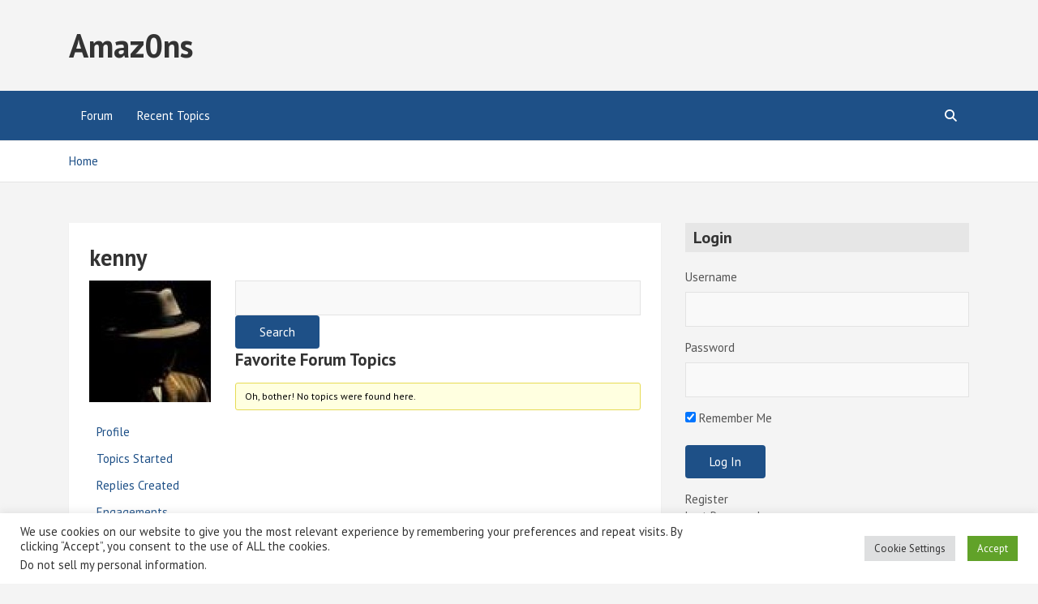

--- FILE ---
content_type: text/html; charset=utf-8
request_url: https://www.google.com/recaptcha/api2/aframe
body_size: 268
content:
<!DOCTYPE HTML><html><head><meta http-equiv="content-type" content="text/html; charset=UTF-8"></head><body><script nonce="8yOZZR6NA_KMijnMIPdcJg">/** Anti-fraud and anti-abuse applications only. See google.com/recaptcha */ try{var clients={'sodar':'https://pagead2.googlesyndication.com/pagead/sodar?'};window.addEventListener("message",function(a){try{if(a.source===window.parent){var b=JSON.parse(a.data);var c=clients[b['id']];if(c){var d=document.createElement('img');d.src=c+b['params']+'&rc='+(localStorage.getItem("rc::a")?sessionStorage.getItem("rc::b"):"");window.document.body.appendChild(d);sessionStorage.setItem("rc::e",parseInt(sessionStorage.getItem("rc::e")||0)+1);localStorage.setItem("rc::h",'1769188417522');}}}catch(b){}});window.parent.postMessage("_grecaptcha_ready", "*");}catch(b){}</script></body></html>